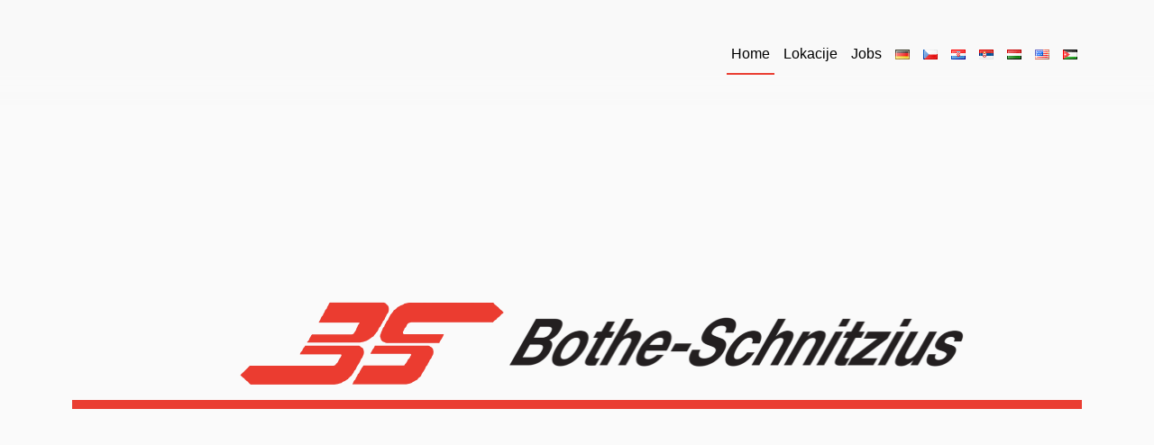

--- FILE ---
content_type: text/css
request_url: http://bothe-schnitzius.com/wp-content/uploads/elementor/css/post-24888.css?ver=1763149500
body_size: 4041
content:
.elementor-kit-24888{--e-global-color-primary:#D4D9DBB5;--e-global-color-secondary:#54595F;--e-global-color-text:#000000;--e-global-color-accent:#B8B799;--e-global-color-1541477:#EA3E32;--e-global-color-c952932:#B8B799;--e-global-color-134b244:#F9F9F9;--e-global-color-5cedd48:#FFFFFF;--e-global-color-c302f20:#AAAAAA99;--e-global-color-a45041a:#54595F8F;--e-global-color-e6e5dca:#54595F0D;--e-global-typography-primary-font-family:"Helvetica";--e-global-typography-primary-font-weight:600;--e-global-typography-secondary-font-family:"Helvetica";--e-global-typography-secondary-font-size:20px;--e-global-typography-secondary-font-weight:400;--e-global-typography-text-font-family:"Helvetica";--e-global-typography-text-font-weight:400;--e-global-typography-accent-font-family:"Helvetica";--e-global-typography-accent-font-weight:500;--e-global-typography-3f4ea8f-font-family:"Helvetica";--e-global-typography-3f4ea8f-font-size:16px;--e-global-typography-3f4ea8f-font-weight:200;--e-global-typography-3f4ea8f-text-transform:none;--e-global-typography-3f4ea8f-font-style:normal;--e-global-typography-3f4ea8f-line-height:1em;--e-global-typography-3f4ea8f-letter-spacing:0.5px;--e-global-typography-89d4817-font-family:"Helvetica";--e-global-typography-89d4817-font-size:24px;--e-global-typography-89d4817-font-weight:100;--e-global-typography-89d4817-text-transform:none;--e-global-typography-89d4817-font-style:normal;--e-global-typography-89d4817-text-decoration:none;--e-global-typography-89d4817-line-height:0em;--e-global-typography-89d4817-letter-spacing:1px;--e-global-typography-97e1b18-font-family:"Almarai";--e-global-typography-97e1b18-font-size:23px;--e-global-typography-97e1b18-font-weight:100;--e-global-typography-97e1b18-text-transform:none;--e-global-typography-97e1b18-font-style:normal;--e-global-typography-97e1b18-text-decoration:none;--e-global-typography-97e1b18-letter-spacing:1px;--e-global-typography-7337b22-font-family:"Helvetica";--e-global-typography-7337b22-font-size:26px;--e-global-typography-7337b22-font-weight:200;--e-global-typography-7337b22-text-transform:uppercase;--e-global-typography-7337b22-text-decoration:none;--e-global-typography-7337b22-letter-spacing:2px;--e-global-typography-0e28a87-font-family:"Helvetica";--e-global-typography-0e28a87-font-size:26px;--e-global-typography-0e28a87-font-weight:100;--e-global-typography-0e28a87-text-transform:none;--e-global-typography-0e28a87-font-style:normal;--e-global-typography-0e28a87-text-decoration:none;--e-global-typography-0e28a87-letter-spacing:4px;--e-global-typography-6e617bd-font-family:"Helvetica";--e-global-typography-6e617bd-font-size:32px;--e-global-typography-6e617bd-font-weight:400;--e-global-typography-6e617bd-letter-spacing:2px;--e-global-typography-1717c6d-font-family:"Helvetica";--e-global-typography-1717c6d-font-size:20px;--e-global-typography-1717c6d-letter-spacing:2px;font-family:"Helvetica";font-weight:400;}.elementor-kit-24888 e-page-transition{background-color:#FFBC7D;}.elementor-kit-24888 button,.elementor-kit-24888 input[type="button"],.elementor-kit-24888 input[type="submit"],.elementor-kit-24888 .elementor-button{font-family:"Helvetica";font-weight:600;}.elementor-section.elementor-section-boxed > .elementor-container{max-width:1140px;}.e-con{--container-max-width:1140px;}.elementor-widget:not(:last-child){margin-block-end:20px;}.elementor-element{--widgets-spacing:20px 20px;--widgets-spacing-row:20px;--widgets-spacing-column:20px;}{}h1.entry-title{display:var(--page-title-display);}@media(max-width:1024px){.elementor-section.elementor-section-boxed > .elementor-container{max-width:1024px;}.e-con{--container-max-width:1024px;}}@media(max-width:767px){.elementor-section.elementor-section-boxed > .elementor-container{max-width:767px;}.e-con{--container-max-width:767px;}}

--- FILE ---
content_type: text/css
request_url: http://bothe-schnitzius.com/wp-content/uploads/elementor/css/post-27441.css?ver=1763153466
body_size: 32659
content:
.elementor-27441 .elementor-element.elementor-element-495e198 > .elementor-background-overlay{background-color:var( --e-global-color-5cedd48 );opacity:0.5;transition:background 0.3s, border-radius 0.3s, opacity 0.3s;}.elementor-27441 .elementor-element.elementor-element-495e198 > .elementor-container{min-height:800px;}.elementor-27441 .elementor-element.elementor-element-495e198 .elementor-background-slideshow__slide__image{background-size:cover;background-position:bottom center;}.elementor-27441 .elementor-element.elementor-element-495e198{transition:background 0.3s, border 0.3s, border-radius 0.3s, box-shadow 0.3s;}.elementor-27441 .elementor-element.elementor-element-495e198 > .elementor-shape-bottom .elementor-shape-fill{fill:var( --e-global-color-134b244 );}.elementor-27441 .elementor-element.elementor-element-495e198 > .elementor-shape-bottom svg{height:35px;}.elementor-27441 .elementor-element.elementor-element-265159c > .elementor-element-populated{margin:200px 0px 200px 0px;--e-column-margin-right:0px;--e-column-margin-left:0px;}.elementor-27441 .elementor-element.elementor-element-5b8b9ec{text-align:right;}.elementor-bc-flex-widget .elementor-27441 .elementor-element.elementor-element-daabffa.elementor-column .elementor-widget-wrap{align-items:center;}.elementor-27441 .elementor-element.elementor-element-daabffa.elementor-column.elementor-element[data-element_type="column"] > .elementor-widget-wrap.elementor-element-populated{align-content:center;align-items:center;}.elementor-27441 .elementor-element.elementor-element-daabffa > .elementor-widget-wrap > .elementor-widget:not(.elementor-widget__width-auto):not(.elementor-widget__width-initial):not(:last-child):not(.elementor-absolute){margin-bottom:0px;}.elementor-27441 .elementor-element.elementor-element-6fa7a52{text-align:left;}.elementor-27441 .elementor-element.elementor-element-6fa7a52 img{width:80%;}.elementor-27441 .elementor-element.elementor-element-d4a0eaf{--divider-border-style:solid;--divider-color:var( --e-global-color-1541477 );--divider-border-width:10px;}.elementor-27441 .elementor-element.elementor-element-d4a0eaf .elementor-divider-separator{width:100%;margin:0 auto;margin-center:0;}.elementor-27441 .elementor-element.elementor-element-d4a0eaf .elementor-divider{text-align:center;padding-block-start:15px;padding-block-end:15px;}.elementor-27441 .elementor-element.elementor-element-5dcb669:not(.elementor-motion-effects-element-type-background) > .elementor-widget-wrap, .elementor-27441 .elementor-element.elementor-element-5dcb669 > .elementor-widget-wrap > .elementor-motion-effects-container > .elementor-motion-effects-layer{background-color:var( --e-global-color-5cedd48 );}.elementor-27441 .elementor-element.elementor-element-5dcb669 > .elementor-element-populated{transition:background 0.3s, border 0.3s, border-radius 0.3s, box-shadow 0.3s;}.elementor-27441 .elementor-element.elementor-element-5dcb669 > .elementor-element-populated > .elementor-background-overlay{transition:background 0.3s, border-radius 0.3s, opacity 0.3s;}.elementor-27441 .elementor-element.elementor-element-8a97b7f > .elementor-widget-container{margin:50px 0px 0px 0px;padding:0px 0px 0px 0px;border-style:solid;border-width:0px 0px 2px 0px;border-color:var( --e-global-color-1541477 );}.elementor-27441 .elementor-element.elementor-element-8a97b7f{text-align:center;font-family:var( --e-global-typography-text-font-family );font-weight:var( --e-global-typography-text-font-weight );}.elementor-27441 .elementor-element.elementor-element-c6c4623{margin-top:30px;margin-bottom:0px;}.elementor-27441 .elementor-element.elementor-element-e657fd7:not(.elementor-motion-effects-element-type-background) > .elementor-widget-wrap, .elementor-27441 .elementor-element.elementor-element-e657fd7 > .elementor-widget-wrap > .elementor-motion-effects-container > .elementor-motion-effects-layer{background-color:var( --e-global-color-5cedd48 );}.elementor-27441 .elementor-element.elementor-element-e657fd7 > .elementor-element-populated{transition:background 0.3s, border 0.3s, border-radius 0.3s, box-shadow 0.3s;}.elementor-27441 .elementor-element.elementor-element-e657fd7 > .elementor-element-populated > .elementor-background-overlay{transition:background 0.3s, border-radius 0.3s, opacity 0.3s;}.elementor-27441 .elementor-element.elementor-element-56f57c1 > .elementor-widget-container{padding:10px 10px 10px 10px;}.elementor-27441 .elementor-element.elementor-element-56f57c1{font-family:var( --e-global-typography-text-font-family );font-weight:var( --e-global-typography-text-font-weight );}.elementor-27441 .elementor-element.elementor-element-9e88b8a .elementor-repeater-item-e700d75 .swiper-slide-bg{background-image:url(https://bothe-schnitzius.com/wp-content/uploads/2022/05/Flechtingen_4MP.jpg);background-size:cover;}.elementor-27441 .elementor-element.elementor-element-9e88b8a .elementor-repeater-item-e700d75 .elementor-background-overlay{background-color:var( --e-global-color-e6e5dca );}.elementor-27441 .elementor-element.elementor-element-9e88b8a .elementor-repeater-item-1294574 .swiper-slide-bg{background-image:url(https://bothe-schnitzius.com/wp-content/uploads/2022/05/Glas_4MP.jpg);background-size:cover;}.elementor-27441 .elementor-element.elementor-element-9e88b8a .elementor-repeater-item-1294574 .elementor-background-overlay{background-color:var( --e-global-color-e6e5dca );}.elementor-27441 .elementor-element.elementor-element-9e88b8a .elementor-repeater-item-0abaa39 .swiper-slide-bg{background-image:url(https://bothe-schnitzius.com/wp-content/uploads/2020/11/IMG-20190814-WA0004-e1616066205329.jpg);background-size:cover;}.elementor-27441 .elementor-element.elementor-element-9e88b8a .elementor-repeater-item-0abaa39 .elementor-background-overlay{background-color:var( --e-global-color-e6e5dca );}.elementor-27441 .elementor-element.elementor-element-9e88b8a .elementor-repeater-item-2c6f50f .swiper-slide-bg{background-image:url(https://bothe-schnitzius.com/wp-content/uploads/2022/05/excavator-garzweiler-brown-coal-416033.jpg);background-size:cover;}.elementor-27441 .elementor-element.elementor-element-9e88b8a .elementor-repeater-item-2c6f50f .elementor-background-overlay{background-color:var( --e-global-color-e6e5dca );}.elementor-27441 .elementor-element.elementor-element-9e88b8a .swiper-slide{transition-duration:calc(3000ms*1.2);height:400px;}.elementor-27441 .elementor-element.elementor-element-9e88b8a .swiper-slide-inner{text-align:center;}.elementor-27441 .elementor-element.elementor-element-9e88b8a .elementor-slide-heading{color:var( --e-global-color-5cedd48 );font-family:"Helvetica";font-size:30px;font-weight:400;}.elementor-27441 .elementor-element.elementor-element-9abd66d{margin-top:30px;margin-bottom:0px;}.elementor-27441 .elementor-element.elementor-element-10c5bfe:not(.elementor-motion-effects-element-type-background) > .elementor-widget-wrap, .elementor-27441 .elementor-element.elementor-element-10c5bfe > .elementor-widget-wrap > .elementor-motion-effects-container > .elementor-motion-effects-layer{background-color:var( --e-global-color-5cedd48 );}.elementor-27441 .elementor-element.elementor-element-10c5bfe > .elementor-element-populated{transition:background 0.3s, border 0.3s, border-radius 0.3s, box-shadow 0.3s;}.elementor-27441 .elementor-element.elementor-element-10c5bfe > .elementor-element-populated > .elementor-background-overlay{transition:background 0.3s, border-radius 0.3s, opacity 0.3s;}.elementor-27441 .elementor-element.elementor-element-e198ed2{text-align:center;}.elementor-27441 .elementor-element.elementor-element-e198ed2 .elementor-heading-title{font-family:var( --e-global-typography-7337b22-font-family );font-size:var( --e-global-typography-7337b22-font-size );font-weight:var( --e-global-typography-7337b22-font-weight );text-transform:var( --e-global-typography-7337b22-text-transform );text-decoration:var( --e-global-typography-7337b22-text-decoration );letter-spacing:var( --e-global-typography-7337b22-letter-spacing );}.elementor-27441 .elementor-element.elementor-element-c7cec7b .elementor-flip-box__front{background-image:url("https://bothe-schnitzius.com/wp-content/uploads/2021/03/schmitz-ski-24-sl-005.jpg");background-size:cover;}.elementor-27441 .elementor-element.elementor-element-c7cec7b .elementor-flip-box__back{background-color:var( --e-global-color-134b244 );}.elementor-27441 .elementor-element.elementor-element-c7cec7b .elementor-flip-box__front .elementor-flip-box__layer__overlay{background-color:var( --e-global-color-a45041a );text-align:center;}.elementor-27441 .elementor-element.elementor-element-c7cec7b .elementor-flip-box__front .elementor-flip-box__layer__title{color:var( --e-global-color-134b244 );font-family:var( --e-global-typography-secondary-font-family );font-size:var( --e-global-typography-secondary-font-size );font-weight:var( --e-global-typography-secondary-font-weight );}.elementor-27441 .elementor-element.elementor-element-c7cec7b .elementor-flip-box__back .elementor-flip-box__layer__overlay{text-align:center;}.elementor-27441 .elementor-element.elementor-element-c7cec7b .elementor-flip-box__button{margin-center:0;}.elementor-27441 .elementor-element.elementor-element-c7cec7b .elementor-flip-box__back .elementor-flip-box__layer__title{font-family:var( --e-global-typography-secondary-font-family );font-size:var( --e-global-typography-secondary-font-size );font-weight:var( --e-global-typography-secondary-font-weight );}.elementor-27441 .elementor-element.elementor-element-c7cec7b .elementor-flip-box__back .elementor-flip-box__layer__description{color:var( --e-global-color-text );font-family:var( --e-global-typography-text-font-family );font-weight:var( --e-global-typography-text-font-weight );}.elementor-27441 .elementor-element.elementor-element-90f8a68 .elementor-flip-box__front{background-color:var( --e-global-color-secondary );background-image:url("https://bothe-schnitzius.com/wp-content/uploads/2022/06/Schubboden_bearbeitet.jpeg");background-size:cover;}.elementor-27441 .elementor-element.elementor-element-90f8a68 .elementor-flip-box__back{background-color:var( --e-global-color-134b244 );}.elementor-27441 .elementor-element.elementor-element-90f8a68 .elementor-flip-box__front .elementor-flip-box__layer__overlay{background-color:var( --e-global-color-a45041a );text-align:center;justify-content:center;}.elementor-27441 .elementor-element.elementor-element-90f8a68 .elementor-flip-box__front .elementor-flip-box__layer__title{color:var( --e-global-color-134b244 );font-family:var( --e-global-typography-secondary-font-family );font-size:var( --e-global-typography-secondary-font-size );font-weight:var( --e-global-typography-secondary-font-weight );}.elementor-27441 .elementor-element.elementor-element-90f8a68 .elementor-flip-box__back .elementor-flip-box__layer__overlay{text-align:center;}.elementor-27441 .elementor-element.elementor-element-90f8a68 .elementor-flip-box__button{margin-center:0;}.elementor-27441 .elementor-element.elementor-element-90f8a68 .elementor-flip-box__back .elementor-flip-box__layer__title{font-family:var( --e-global-typography-secondary-font-family );font-size:var( --e-global-typography-secondary-font-size );font-weight:var( --e-global-typography-secondary-font-weight );}.elementor-27441 .elementor-element.elementor-element-b38106f .elementor-flip-box__front{background-image:url("https://bothe-schnitzius.com/wp-content/uploads/2020/12/IMG_0104_80.jpeg");background-size:cover;}.elementor-27441 .elementor-element.elementor-element-b38106f .elementor-flip-box__back{background-color:var( --e-global-color-134b244 );}.elementor-27441 .elementor-element.elementor-element-b38106f .elementor-flip-box__front .elementor-flip-box__layer__overlay{background-color:var( --e-global-color-a45041a );text-align:center;justify-content:center;}.elementor-27441 .elementor-element.elementor-element-b38106f .elementor-flip-box__front .elementor-flip-box__layer__title{color:var( --e-global-color-134b244 );font-family:var( --e-global-typography-secondary-font-family );font-size:var( --e-global-typography-secondary-font-size );font-weight:var( --e-global-typography-secondary-font-weight );}.elementor-27441 .elementor-element.elementor-element-b38106f .elementor-flip-box__back .elementor-flip-box__layer__overlay{text-align:center;}.elementor-27441 .elementor-element.elementor-element-b38106f .elementor-flip-box__button{margin-center:0;}.elementor-27441 .elementor-element.elementor-element-b38106f .elementor-flip-box__back .elementor-flip-box__layer__title{font-family:var( --e-global-typography-secondary-font-family );font-size:var( --e-global-typography-secondary-font-size );font-weight:var( --e-global-typography-secondary-font-weight );}.elementor-27441 .elementor-element.elementor-element-b38106f .elementor-flip-box__back .elementor-flip-box__layer__description{color:var( --e-global-color-text );font-family:var( --e-global-typography-text-font-family );font-weight:var( --e-global-typography-text-font-weight );}.elementor-27441 .elementor-element.elementor-element-b203b8d .elementor-flip-box__front{background-color:var( --e-global-color-secondary );background-image:url("https://bothe-schnitzius.com/wp-content/uploads/2021/03/IMG_0302.jpeg");background-size:cover;}.elementor-27441 .elementor-element.elementor-element-b203b8d .elementor-flip-box__back{background-color:var( --e-global-color-134b244 );}.elementor-27441 .elementor-element.elementor-element-b203b8d .elementor-flip-box__front .elementor-flip-box__layer__overlay{background-color:var( --e-global-color-a45041a );text-align:center;}.elementor-27441 .elementor-element.elementor-element-b203b8d .elementor-flip-box__front .elementor-flip-box__layer__title{color:var( --e-global-color-134b244 );font-family:var( --e-global-typography-secondary-font-family );font-size:var( --e-global-typography-secondary-font-size );font-weight:var( --e-global-typography-secondary-font-weight );}.elementor-27441 .elementor-element.elementor-element-b203b8d .elementor-flip-box__back .elementor-flip-box__layer__overlay{text-align:center;}.elementor-27441 .elementor-element.elementor-element-b203b8d .elementor-flip-box__button{margin-center:0;}.elementor-27441 .elementor-element.elementor-element-b203b8d .elementor-flip-box__back .elementor-flip-box__layer__title{font-family:var( --e-global-typography-secondary-font-family );font-size:var( --e-global-typography-secondary-font-size );font-weight:var( --e-global-typography-secondary-font-weight );}.elementor-27441 .elementor-element.elementor-element-b203b8d .elementor-flip-box__back .elementor-flip-box__layer__description{color:var( --e-global-color-text );font-family:var( --e-global-typography-text-font-family );font-weight:var( --e-global-typography-text-font-weight );}.elementor-27441 .elementor-element.elementor-element-8382362 .elementor-flip-box__front{background-image:url("https://bothe-schnitzius.com/wp-content/uploads/2022/05/IMG_0297.jpeg");background-size:cover;}.elementor-27441 .elementor-element.elementor-element-8382362 .elementor-flip-box__back{background-color:var( --e-global-color-134b244 );}.elementor-27441 .elementor-element.elementor-element-8382362 .elementor-flip-box__front .elementor-flip-box__layer__overlay{background-color:var( --e-global-color-a45041a );text-align:center;}.elementor-27441 .elementor-element.elementor-element-8382362 .elementor-flip-box__front .elementor-flip-box__layer__title{color:var( --e-global-color-134b244 );font-family:var( --e-global-typography-secondary-font-family );font-size:var( --e-global-typography-secondary-font-size );font-weight:var( --e-global-typography-secondary-font-weight );}.elementor-27441 .elementor-element.elementor-element-8382362 .elementor-flip-box__back .elementor-flip-box__layer__overlay{text-align:center;}.elementor-27441 .elementor-element.elementor-element-8382362 .elementor-flip-box__button{margin-center:0;}.elementor-27441 .elementor-element.elementor-element-8382362 .elementor-flip-box__back .elementor-flip-box__layer__title{font-family:var( --e-global-typography-secondary-font-family );font-size:var( --e-global-typography-secondary-font-size );font-weight:var( --e-global-typography-secondary-font-weight );}.elementor-27441 .elementor-element.elementor-element-8382362 .elementor-flip-box__back .elementor-flip-box__layer__description{color:var( --e-global-color-text );font-family:var( --e-global-typography-text-font-family );font-weight:var( --e-global-typography-text-font-weight );}.elementor-27441 .elementor-element.elementor-element-881dcde .elementor-flip-box__front{background-color:var( --e-global-color-secondary );}.elementor-27441 .elementor-element.elementor-element-881dcde .elementor-flip-box__back{background-color:var( --e-global-color-134b244 );}.elementor-27441 .elementor-element.elementor-element-881dcde .elementor-flip-box__front .elementor-flip-box__layer__overlay{text-align:center;justify-content:center;}.elementor-27441 .elementor-element.elementor-element-881dcde .elementor-flip-box__front .elementor-flip-box__layer__title{color:var( --e-global-color-134b244 );font-family:var( --e-global-typography-secondary-font-family );font-size:var( --e-global-typography-secondary-font-size );font-weight:var( --e-global-typography-secondary-font-weight );}.elementor-27441 .elementor-element.elementor-element-881dcde .elementor-flip-box__back .elementor-flip-box__layer__overlay{text-align:center;}.elementor-27441 .elementor-element.elementor-element-881dcde .elementor-flip-box__button{margin-center:0;}.elementor-27441 .elementor-element.elementor-element-881dcde .elementor-flip-box__back .elementor-flip-box__layer__title{font-family:var( --e-global-typography-secondary-font-family );font-size:var( --e-global-typography-secondary-font-size );font-weight:var( --e-global-typography-secondary-font-weight );}.elementor-27441 .elementor-element.elementor-element-06430be{transition:background 0.3s, border 0.3s, border-radius 0.3s, box-shadow 0.3s;margin-top:30px;margin-bottom:0px;}.elementor-27441 .elementor-element.elementor-element-06430be > .elementor-background-overlay{transition:background 0.3s, border-radius 0.3s, opacity 0.3s;}.elementor-27441 .elementor-element.elementor-element-2d01d2e:not(.elementor-motion-effects-element-type-background) > .elementor-widget-wrap, .elementor-27441 .elementor-element.elementor-element-2d01d2e > .elementor-widget-wrap > .elementor-motion-effects-container > .elementor-motion-effects-layer{background-color:var( --e-global-color-5cedd48 );}.elementor-27441 .elementor-element.elementor-element-2d01d2e > .elementor-element-populated{transition:background 0.3s, border 0.3s, border-radius 0.3s, box-shadow 0.3s;}.elementor-27441 .elementor-element.elementor-element-2d01d2e > .elementor-element-populated > .elementor-background-overlay{transition:background 0.3s, border-radius 0.3s, opacity 0.3s;}.elementor-27441 .elementor-element.elementor-element-443d3fc{text-align:center;}.elementor-27441 .elementor-element.elementor-element-443d3fc .elementor-heading-title{font-family:var( --e-global-typography-7337b22-font-family );font-size:var( --e-global-typography-7337b22-font-size );font-weight:var( --e-global-typography-7337b22-font-weight );text-transform:var( --e-global-typography-7337b22-text-transform );text-decoration:var( --e-global-typography-7337b22-text-decoration );letter-spacing:var( --e-global-typography-7337b22-letter-spacing );}.elementor-27441 .elementor-element.elementor-element-29dd94d .elementor-cta .elementor-cta__bg, .elementor-27441 .elementor-element.elementor-element-29dd94d .elementor-cta .elementor-cta__bg-overlay{transition-duration:1500ms;}.elementor-27441 .elementor-element.elementor-element-29dd94d > .elementor-widget-container{border-style:solid;border-width:1px 1px 1px 1px;}.elementor-27441 .elementor-element.elementor-element-29dd94d .elementor-cta__content{min-height:270px;text-align:center;}.elementor-27441 .elementor-element.elementor-element-29dd94d .elementor-cta__title{font-family:"Helvetica";font-size:26px;font-weight:200;text-transform:uppercase;text-decoration:none;letter-spacing:2px;}.elementor-27441 .elementor-element.elementor-element-29dd94d .elementor-cta__description{font-family:var( --e-global-typography-text-font-family );font-weight:var( --e-global-typography-text-font-weight );}.elementor-27441 .elementor-element.elementor-element-7be2870 .elementor-cta .elementor-cta__bg, .elementor-27441 .elementor-element.elementor-element-7be2870 .elementor-cta .elementor-cta__bg-overlay{transition-duration:1500ms;}.elementor-27441 .elementor-element.elementor-element-7be2870 > .elementor-widget-container{border-style:solid;border-width:1px 1px 1px 1px;}.elementor-27441 .elementor-element.elementor-element-7be2870 .elementor-cta__content{min-height:270px;text-align:center;}.elementor-27441 .elementor-element.elementor-element-7be2870 .elementor-cta__title{font-family:"Helvetica";font-size:26px;font-weight:200;text-transform:uppercase;text-decoration:none;letter-spacing:2px;}.elementor-27441 .elementor-element.elementor-element-7be2870 .elementor-cta__description{font-family:var( --e-global-typography-text-font-family );font-weight:var( --e-global-typography-text-font-weight );}.elementor-27441 .elementor-element.elementor-element-7be2870 .elementor-ribbon-inner{background-color:var( --e-global-color-1541477 );}.elementor-27441 .elementor-element.elementor-element-0ad8571 .elementor-cta .elementor-cta__bg, .elementor-27441 .elementor-element.elementor-element-0ad8571 .elementor-cta .elementor-cta__bg-overlay{transition-duration:1500ms;}.elementor-27441 .elementor-element.elementor-element-0ad8571 > .elementor-widget-container{border-style:solid;border-width:1px 1px 1px 1px;}.elementor-27441 .elementor-element.elementor-element-0ad8571 .elementor-cta__content{min-height:270px;text-align:center;}.elementor-27441 .elementor-element.elementor-element-0ad8571 .elementor-cta__title{font-family:"Helvetica";font-size:26px;font-weight:200;text-transform:uppercase;text-decoration:none;letter-spacing:2px;}.elementor-27441 .elementor-element.elementor-element-0ad8571 .elementor-cta__description{font-family:var( --e-global-typography-text-font-family );font-weight:var( --e-global-typography-text-font-weight );}.elementor-27441 .elementor-element.elementor-element-0ad8571 .elementor-ribbon-inner{background-color:var( --e-global-color-1541477 );}.elementor-27441 .elementor-element.elementor-element-5bfde3c{transition:background 0.3s, border 0.3s, border-radius 0.3s, box-shadow 0.3s;margin-top:30px;margin-bottom:0px;}.elementor-27441 .elementor-element.elementor-element-5bfde3c > .elementor-background-overlay{transition:background 0.3s, border-radius 0.3s, opacity 0.3s;}.elementor-27441 .elementor-element.elementor-element-e30475a:not(.elementor-motion-effects-element-type-background) > .elementor-widget-wrap, .elementor-27441 .elementor-element.elementor-element-e30475a > .elementor-widget-wrap > .elementor-motion-effects-container > .elementor-motion-effects-layer{background-color:var( --e-global-color-5cedd48 );}.elementor-27441 .elementor-element.elementor-element-e30475a > .elementor-element-populated{transition:background 0.3s, border 0.3s, border-radius 0.3s, box-shadow 0.3s;}.elementor-27441 .elementor-element.elementor-element-e30475a > .elementor-element-populated > .elementor-background-overlay{transition:background 0.3s, border-radius 0.3s, opacity 0.3s;}.elementor-27441 .elementor-element.elementor-element-f64a3e9{text-align:center;}.elementor-27441 .elementor-element.elementor-element-f64a3e9 .elementor-heading-title{font-family:var( --e-global-typography-7337b22-font-family );font-size:var( --e-global-typography-7337b22-font-size );font-weight:var( --e-global-typography-7337b22-font-weight );text-transform:var( --e-global-typography-7337b22-text-transform );text-decoration:var( --e-global-typography-7337b22-text-decoration );letter-spacing:var( --e-global-typography-7337b22-letter-spacing );}.elementor-27441 .elementor-element.elementor-element-598e4b5 > .elementor-widget-container{padding:0px 10px 0px 10px;}:root{--page-title-display:none;}@media(min-width:768px){.elementor-27441 .elementor-element.elementor-element-555aca3{width:43%;}.elementor-27441 .elementor-element.elementor-element-daabffa{width:57%;}.elementor-27441 .elementor-element.elementor-element-f499a1c{width:50%;}.elementor-27441 .elementor-element.elementor-element-b6488e7{width:49.867%;}}@media(max-width:1024px){.elementor-27441 .elementor-element.elementor-element-495e198 > .elementor-container{min-height:500px;}.elementor-27441 .elementor-element.elementor-element-e198ed2 .elementor-heading-title{font-size:var( --e-global-typography-7337b22-font-size );letter-spacing:var( --e-global-typography-7337b22-letter-spacing );}.elementor-27441 .elementor-element.elementor-element-c7cec7b .elementor-flip-box{height:250px;}.elementor-27441 .elementor-element.elementor-element-c7cec7b .elementor-flip-box__front .elementor-flip-box__layer__title{font-size:var( --e-global-typography-secondary-font-size );}.elementor-27441 .elementor-element.elementor-element-c7cec7b .elementor-flip-box__back .elementor-flip-box__layer__title{font-size:var( --e-global-typography-secondary-font-size );}.elementor-27441 .elementor-element.elementor-element-90f8a68 .elementor-flip-box{height:250px;}.elementor-27441 .elementor-element.elementor-element-90f8a68 .elementor-flip-box__front .elementor-flip-box__layer__title{font-size:var( --e-global-typography-secondary-font-size );}.elementor-27441 .elementor-element.elementor-element-90f8a68 .elementor-flip-box__back .elementor-flip-box__layer__title{font-size:var( --e-global-typography-secondary-font-size );}.elementor-27441 .elementor-element.elementor-element-b38106f .elementor-flip-box{height:250px;}.elementor-27441 .elementor-element.elementor-element-b38106f .elementor-flip-box__front .elementor-flip-box__layer__title{font-size:var( --e-global-typography-secondary-font-size );}.elementor-27441 .elementor-element.elementor-element-b38106f .elementor-flip-box__back .elementor-flip-box__layer__title{font-size:var( --e-global-typography-secondary-font-size );}.elementor-27441 .elementor-element.elementor-element-b203b8d .elementor-flip-box{height:250px;}.elementor-27441 .elementor-element.elementor-element-b203b8d .elementor-flip-box__front .elementor-flip-box__layer__title{font-size:var( --e-global-typography-secondary-font-size );}.elementor-27441 .elementor-element.elementor-element-b203b8d .elementor-flip-box__back .elementor-flip-box__layer__title{font-size:var( --e-global-typography-secondary-font-size );}.elementor-27441 .elementor-element.elementor-element-8382362 .elementor-flip-box{height:250px;}.elementor-27441 .elementor-element.elementor-element-8382362 .elementor-flip-box__front .elementor-flip-box__layer__title{font-size:var( --e-global-typography-secondary-font-size );}.elementor-27441 .elementor-element.elementor-element-8382362 .elementor-flip-box__back .elementor-flip-box__layer__title{font-size:var( --e-global-typography-secondary-font-size );}.elementor-27441 .elementor-element.elementor-element-881dcde .elementor-flip-box{height:250px;}.elementor-27441 .elementor-element.elementor-element-881dcde .elementor-flip-box__front .elementor-flip-box__layer__title{font-size:var( --e-global-typography-secondary-font-size );}.elementor-27441 .elementor-element.elementor-element-881dcde .elementor-flip-box__back .elementor-flip-box__layer__title{font-size:var( --e-global-typography-secondary-font-size );}.elementor-27441 .elementor-element.elementor-element-443d3fc .elementor-heading-title{font-size:var( --e-global-typography-7337b22-font-size );letter-spacing:var( --e-global-typography-7337b22-letter-spacing );}.elementor-27441 .elementor-element.elementor-element-29dd94d .elementor-cta__title{font-size:20px;}.elementor-27441 .elementor-element.elementor-element-7be2870 .elementor-cta__title{font-size:20px;}.elementor-27441 .elementor-element.elementor-element-0ad8571 .elementor-cta__title{font-size:20px;}.elementor-27441 .elementor-element.elementor-element-f64a3e9 .elementor-heading-title{font-size:var( --e-global-typography-7337b22-font-size );letter-spacing:var( --e-global-typography-7337b22-letter-spacing );}}@media(max-width:767px){.elementor-27441 .elementor-element.elementor-element-495e198 > .elementor-container{min-height:500px;}.elementor-27441 .elementor-element.elementor-element-555aca3{width:40%;}.elementor-27441 .elementor-element.elementor-element-daabffa{width:60%;}.elementor-27441 .elementor-element.elementor-element-9e88b8a .swiper-slide{height:150px;}.elementor-27441 .elementor-element.elementor-element-e198ed2 .elementor-heading-title{font-size:var( --e-global-typography-7337b22-font-size );letter-spacing:var( --e-global-typography-7337b22-letter-spacing );}.elementor-27441 .elementor-element.elementor-element-c7cec7b .elementor-flip-box{height:150px;}.elementor-27441 .elementor-element.elementor-element-c7cec7b .elementor-flip-box__front .elementor-flip-box__layer__title{font-size:var( --e-global-typography-secondary-font-size );}.elementor-27441 .elementor-element.elementor-element-c7cec7b .elementor-flip-box__back .elementor-flip-box__layer__title{font-size:var( --e-global-typography-secondary-font-size );}.elementor-27441 .elementor-element.elementor-element-90f8a68 .elementor-flip-box{height:150px;}.elementor-27441 .elementor-element.elementor-element-90f8a68 .elementor-flip-box__front .elementor-flip-box__layer__title{font-size:var( --e-global-typography-secondary-font-size );}.elementor-27441 .elementor-element.elementor-element-90f8a68 .elementor-flip-box__back .elementor-flip-box__layer__title{font-size:var( --e-global-typography-secondary-font-size );}.elementor-27441 .elementor-element.elementor-element-b38106f .elementor-flip-box{height:150px;}.elementor-27441 .elementor-element.elementor-element-b38106f .elementor-flip-box__front .elementor-flip-box__layer__title{font-size:var( --e-global-typography-secondary-font-size );}.elementor-27441 .elementor-element.elementor-element-b38106f .elementor-flip-box__back .elementor-flip-box__layer__title{font-size:var( --e-global-typography-secondary-font-size );}.elementor-27441 .elementor-element.elementor-element-b203b8d .elementor-flip-box{height:150px;}.elementor-27441 .elementor-element.elementor-element-b203b8d .elementor-flip-box__front .elementor-flip-box__layer__title{font-size:var( --e-global-typography-secondary-font-size );}.elementor-27441 .elementor-element.elementor-element-b203b8d .elementor-flip-box__back .elementor-flip-box__layer__title{font-size:var( --e-global-typography-secondary-font-size );}.elementor-27441 .elementor-element.elementor-element-8382362 .elementor-flip-box{height:150px;}.elementor-27441 .elementor-element.elementor-element-8382362 .elementor-flip-box__front .elementor-flip-box__layer__title{font-size:var( --e-global-typography-secondary-font-size );}.elementor-27441 .elementor-element.elementor-element-8382362 .elementor-flip-box__back .elementor-flip-box__layer__title{font-size:var( --e-global-typography-secondary-font-size );}.elementor-27441 .elementor-element.elementor-element-881dcde .elementor-flip-box{height:150px;}.elementor-27441 .elementor-element.elementor-element-881dcde .elementor-flip-box__front .elementor-flip-box__layer__title{font-size:var( --e-global-typography-secondary-font-size );}.elementor-27441 .elementor-element.elementor-element-881dcde .elementor-flip-box__back .elementor-flip-box__layer__title{font-size:var( --e-global-typography-secondary-font-size );}.elementor-27441 .elementor-element.elementor-element-443d3fc .elementor-heading-title{font-size:var( --e-global-typography-7337b22-font-size );letter-spacing:var( --e-global-typography-7337b22-letter-spacing );}.elementor-27441 .elementor-element.elementor-element-29dd94d .elementor-cta__content{min-height:10vh;}.elementor-27441 .elementor-element.elementor-element-7be2870 .elementor-cta__content{min-height:10px;}.elementor-27441 .elementor-element.elementor-element-0ad8571 .elementor-cta__content{min-height:10px;}.elementor-27441 .elementor-element.elementor-element-f64a3e9 .elementor-heading-title{font-size:var( --e-global-typography-7337b22-font-size );letter-spacing:var( --e-global-typography-7337b22-letter-spacing );}}

--- FILE ---
content_type: text/css
request_url: http://bothe-schnitzius.com/wp-content/uploads/elementor/css/post-27562.css?ver=1763153466
body_size: 7213
content:
.elementor-27562 .elementor-element.elementor-element-570ef99:not(.elementor-motion-effects-element-type-background), .elementor-27562 .elementor-element.elementor-element-570ef99 > .elementor-motion-effects-container > .elementor-motion-effects-layer{background-color:transparent;background-image:linear-gradient(180deg, #F9F9F9B3 70%, #F2295B00 100%);}.elementor-27562 .elementor-element.elementor-element-570ef99 > .elementor-container{min-height:120px;}.elementor-27562 .elementor-element.elementor-element-570ef99 > .elementor-background-overlay{opacity:0.5;transition:background 0.3s, border-radius 0.3s, opacity 0.3s;}.elementor-27562 .elementor-element.elementor-element-570ef99{transition:background 0.3s, border 0.3s, border-radius 0.3s, box-shadow 0.3s;margin-top:0px;margin-bottom:-120px;}.elementor-bc-flex-widget .elementor-27562 .elementor-element.elementor-element-f997f4f.elementor-column .elementor-widget-wrap{align-items:center;}.elementor-27562 .elementor-element.elementor-element-f997f4f.elementor-column.elementor-element[data-element_type="column"] > .elementor-widget-wrap.elementor-element-populated{align-content:center;align-items:center;}.elementor-27562 .elementor-element.elementor-element-c62a1f2 .elementor-menu-toggle{margin-left:auto;}.elementor-27562 .elementor-element.elementor-element-c62a1f2 .elementor-nav-menu .elementor-item{font-family:var( --e-global-typography-text-font-family );font-weight:var( --e-global-typography-text-font-weight );}.elementor-27562 .elementor-element.elementor-element-c62a1f2 .elementor-nav-menu--main .elementor-item{color:var( --e-global-color-text );fill:var( --e-global-color-text );padding-left:5px;padding-right:5px;}.elementor-27562 .elementor-element.elementor-element-c62a1f2 .elementor-nav-menu--main .elementor-item:hover,
					.elementor-27562 .elementor-element.elementor-element-c62a1f2 .elementor-nav-menu--main .elementor-item.elementor-item-active,
					.elementor-27562 .elementor-element.elementor-element-c62a1f2 .elementor-nav-menu--main .elementor-item.highlighted,
					.elementor-27562 .elementor-element.elementor-element-c62a1f2 .elementor-nav-menu--main .elementor-item:focus{color:var( --e-global-color-text );fill:var( --e-global-color-text );}.elementor-27562 .elementor-element.elementor-element-c62a1f2 .elementor-nav-menu--main:not(.e--pointer-framed) .elementor-item:before,
					.elementor-27562 .elementor-element.elementor-element-c62a1f2 .elementor-nav-menu--main:not(.e--pointer-framed) .elementor-item:after{background-color:var( --e-global-color-1541477 );}.elementor-27562 .elementor-element.elementor-element-c62a1f2 .e--pointer-framed .elementor-item:before,
					.elementor-27562 .elementor-element.elementor-element-c62a1f2 .e--pointer-framed .elementor-item:after{border-color:var( --e-global-color-1541477 );}.elementor-27562 .elementor-element.elementor-element-c62a1f2 .elementor-nav-menu--main .elementor-item.elementor-item-active{color:var( --e-global-color-text );}.elementor-27562 .elementor-element.elementor-element-c62a1f2 .e--pointer-framed .elementor-item:before{border-width:2px;}.elementor-27562 .elementor-element.elementor-element-c62a1f2 .e--pointer-framed.e--animation-draw .elementor-item:before{border-width:0 0 2px 2px;}.elementor-27562 .elementor-element.elementor-element-c62a1f2 .e--pointer-framed.e--animation-draw .elementor-item:after{border-width:2px 2px 0 0;}.elementor-27562 .elementor-element.elementor-element-c62a1f2 .e--pointer-framed.e--animation-corners .elementor-item:before{border-width:2px 0 0 2px;}.elementor-27562 .elementor-element.elementor-element-c62a1f2 .e--pointer-framed.e--animation-corners .elementor-item:after{border-width:0 2px 2px 0;}.elementor-27562 .elementor-element.elementor-element-c62a1f2 .e--pointer-underline .elementor-item:after,
					 .elementor-27562 .elementor-element.elementor-element-c62a1f2 .e--pointer-overline .elementor-item:before,
					 .elementor-27562 .elementor-element.elementor-element-c62a1f2 .e--pointer-double-line .elementor-item:before,
					 .elementor-27562 .elementor-element.elementor-element-c62a1f2 .e--pointer-double-line .elementor-item:after{height:2px;}.elementor-27562 .elementor-element.elementor-element-c62a1f2{--e-nav-menu-horizontal-menu-item-margin:calc( 5px / 2 );}.elementor-27562 .elementor-element.elementor-element-c62a1f2 .elementor-nav-menu--main:not(.elementor-nav-menu--layout-horizontal) .elementor-nav-menu > li:not(:last-child){margin-bottom:5px;}.elementor-27562 .elementor-element.elementor-element-c62a1f2 .elementor-nav-menu--dropdown{background-color:var( --e-global-color-134b244 );}.elementor-27562 .elementor-element.elementor-element-c62a1f2 .elementor-nav-menu--dropdown a:hover,
					.elementor-27562 .elementor-element.elementor-element-c62a1f2 .elementor-nav-menu--dropdown a:focus,
					.elementor-27562 .elementor-element.elementor-element-c62a1f2 .elementor-nav-menu--dropdown a.elementor-item-active,
					.elementor-27562 .elementor-element.elementor-element-c62a1f2 .elementor-nav-menu--dropdown a.highlighted,
					.elementor-27562 .elementor-element.elementor-element-c62a1f2 .elementor-menu-toggle:hover,
					.elementor-27562 .elementor-element.elementor-element-c62a1f2 .elementor-menu-toggle:focus{color:#000000;}.elementor-27562 .elementor-element.elementor-element-c62a1f2 .elementor-nav-menu--dropdown a:hover,
					.elementor-27562 .elementor-element.elementor-element-c62a1f2 .elementor-nav-menu--dropdown a:focus,
					.elementor-27562 .elementor-element.elementor-element-c62a1f2 .elementor-nav-menu--dropdown a.elementor-item-active,
					.elementor-27562 .elementor-element.elementor-element-c62a1f2 .elementor-nav-menu--dropdown a.highlighted{background-color:#FFFFFF00;}.elementor-27562 .elementor-element.elementor-element-c62a1f2 .elementor-nav-menu--dropdown .elementor-item, .elementor-27562 .elementor-element.elementor-element-c62a1f2 .elementor-nav-menu--dropdown  .elementor-sub-item{font-family:var( --e-global-typography-text-font-family );font-weight:var( --e-global-typography-text-font-weight );}.elementor-27562 .elementor-element.elementor-element-c62a1f2 .elementor-nav-menu--main .elementor-nav-menu--dropdown, .elementor-27562 .elementor-element.elementor-element-c62a1f2 .elementor-nav-menu__container.elementor-nav-menu--dropdown{box-shadow:0px 0px 10px 0px rgba(0,0,0,0.5);}.elementor-27562 .elementor-element.elementor-element-c62a1f2 .elementor-nav-menu--dropdown a{padding-left:0px;padding-right:0px;padding-top:5px;padding-bottom:5px;}.elementor-27562 .elementor-element.elementor-element-c62a1f2 .elementor-nav-menu--main > .elementor-nav-menu > li > .elementor-nav-menu--dropdown, .elementor-27562 .elementor-element.elementor-element-c62a1f2 .elementor-nav-menu__container.elementor-nav-menu--dropdown{margin-top:0px !important;}@media(max-width:767px){.elementor-27562 .elementor-element.elementor-element-c62a1f2 .elementor-nav-menu--dropdown a{padding-left:5px;padding-right:5px;}}

--- FILE ---
content_type: text/css
request_url: http://bothe-schnitzius.com/wp-content/uploads/elementor/css/post-27636.css?ver=1763153466
body_size: 6897
content:
.elementor-27636 .elementor-element.elementor-element-fbae593:not(.elementor-motion-effects-element-type-background), .elementor-27636 .elementor-element.elementor-element-fbae593 > .elementor-motion-effects-container > .elementor-motion-effects-layer{background-color:var( --e-global-color-1541477 );}.elementor-27636 .elementor-element.elementor-element-fbae593 > .elementor-container{min-height:25px;}.elementor-27636 .elementor-element.elementor-element-fbae593{transition:background 0.3s, border 0.3s, border-radius 0.3s, box-shadow 0.3s;margin-top:50px;margin-bottom:0px;}.elementor-27636 .elementor-element.elementor-element-fbae593 > .elementor-background-overlay{transition:background 0.3s, border-radius 0.3s, opacity 0.3s;}.elementor-27636 .elementor-element.elementor-element-d22154c:not(.elementor-motion-effects-element-type-background), .elementor-27636 .elementor-element.elementor-element-d22154c > .elementor-motion-effects-container > .elementor-motion-effects-layer{background-color:var( --e-global-color-5cedd48 );}.elementor-27636 .elementor-element.elementor-element-d22154c > .elementor-container{min-height:100px;}.elementor-27636 .elementor-element.elementor-element-d22154c{transition:background 0.3s, border 0.3s, border-radius 0.3s, box-shadow 0.3s;}.elementor-27636 .elementor-element.elementor-element-d22154c > .elementor-background-overlay{transition:background 0.3s, border-radius 0.3s, opacity 0.3s;}.elementor-27636 .elementor-element.elementor-element-5aee84a > .elementor-element-populated{margin:0px 0px 0px 0px;--e-column-margin-right:0px;--e-column-margin-left:0px;padding:0px 0px 0px 0px;}.elementor-27636 .elementor-element.elementor-element-a5ac3c7 .menu-item a.hfe-menu-item{padding-left:15px;padding-right:15px;}.elementor-27636 .elementor-element.elementor-element-a5ac3c7 .menu-item a.hfe-sub-menu-item{padding-left:calc( 15px + 20px );padding-right:15px;}.elementor-27636 .elementor-element.elementor-element-a5ac3c7 .hfe-nav-menu__layout-vertical .menu-item ul ul a.hfe-sub-menu-item{padding-left:calc( 15px + 40px );padding-right:15px;}.elementor-27636 .elementor-element.elementor-element-a5ac3c7 .hfe-nav-menu__layout-vertical .menu-item ul ul ul a.hfe-sub-menu-item{padding-left:calc( 15px + 60px );padding-right:15px;}.elementor-27636 .elementor-element.elementor-element-a5ac3c7 .hfe-nav-menu__layout-vertical .menu-item ul ul ul ul a.hfe-sub-menu-item{padding-left:calc( 15px + 80px );padding-right:15px;}.elementor-27636 .elementor-element.elementor-element-a5ac3c7 .menu-item a.hfe-menu-item, .elementor-27636 .elementor-element.elementor-element-a5ac3c7 .menu-item a.hfe-sub-menu-item{padding-top:15px;padding-bottom:15px;}.elementor-27636 .elementor-element.elementor-element-a5ac3c7 ul.sub-menu{width:220px;}.elementor-27636 .elementor-element.elementor-element-a5ac3c7 .sub-menu a.hfe-sub-menu-item,
						 .elementor-27636 .elementor-element.elementor-element-a5ac3c7 nav.hfe-dropdown li a.hfe-menu-item,
						 .elementor-27636 .elementor-element.elementor-element-a5ac3c7 nav.hfe-dropdown li a.hfe-sub-menu-item,
						 .elementor-27636 .elementor-element.elementor-element-a5ac3c7 nav.hfe-dropdown-expandible li a.hfe-menu-item,
						 .elementor-27636 .elementor-element.elementor-element-a5ac3c7 nav.hfe-dropdown-expandible li a.hfe-sub-menu-item{padding-top:15px;padding-bottom:15px;}.elementor-27636 .elementor-element.elementor-element-a5ac3c7 .hfe-nav-menu__toggle{margin:0 auto;}.elementor-27636 .elementor-element.elementor-element-a5ac3c7 .sub-menu,
								.elementor-27636 .elementor-element.elementor-element-a5ac3c7 nav.hfe-dropdown,
								.elementor-27636 .elementor-element.elementor-element-a5ac3c7 nav.hfe-dropdown-expandible,
								.elementor-27636 .elementor-element.elementor-element-a5ac3c7 nav.hfe-dropdown .menu-item a.hfe-menu-item,
								.elementor-27636 .elementor-element.elementor-element-a5ac3c7 nav.hfe-dropdown .menu-item a.hfe-sub-menu-item{background-color:#fff;}.elementor-27636 .elementor-element.elementor-element-a5ac3c7 .sub-menu li.menu-item:not(:last-child),
						.elementor-27636 .elementor-element.elementor-element-a5ac3c7 nav.hfe-dropdown li.menu-item:not(:last-child),
						.elementor-27636 .elementor-element.elementor-element-a5ac3c7 nav.hfe-dropdown-expandible li.menu-item:not(:last-child){border-bottom-style:solid;border-bottom-color:#c4c4c4;border-bottom-width:1px;}.elementor-27636 .elementor-element.elementor-element-8d73de3 > .elementor-element-populated{margin:0px 0px 0px 0px;--e-column-margin-right:0px;--e-column-margin-left:0px;padding:0px 0px 0px 0px;}.elementor-27636 .elementor-element.elementor-element-ff2dd5d .elementor-nav-menu .elementor-item{font-family:var( --e-global-typography-3f4ea8f-font-family );font-size:var( --e-global-typography-3f4ea8f-font-size );font-weight:var( --e-global-typography-3f4ea8f-font-weight );text-transform:var( --e-global-typography-3f4ea8f-text-transform );font-style:var( --e-global-typography-3f4ea8f-font-style );line-height:var( --e-global-typography-3f4ea8f-line-height );letter-spacing:var( --e-global-typography-3f4ea8f-letter-spacing );}.elementor-27636 .elementor-element.elementor-element-ff2dd5d .elementor-nav-menu--main .elementor-item{color:var( --e-global-color-text );fill:var( --e-global-color-text );}.elementor-27636 .elementor-element.elementor-element-ff2dd5d .elementor-nav-menu--main:not(.e--pointer-framed) .elementor-item:before,
					.elementor-27636 .elementor-element.elementor-element-ff2dd5d .elementor-nav-menu--main:not(.e--pointer-framed) .elementor-item:after{background-color:var( --e-global-color-1541477 );}.elementor-27636 .elementor-element.elementor-element-ff2dd5d .e--pointer-framed .elementor-item:before,
					.elementor-27636 .elementor-element.elementor-element-ff2dd5d .e--pointer-framed .elementor-item:after{border-color:var( --e-global-color-1541477 );}@media(min-width:768px){.elementor-27636 .elementor-element.elementor-element-5aee84a{width:60%;}.elementor-27636 .elementor-element.elementor-element-8d73de3{width:40%;}}@media(max-width:1024px){.elementor-27636 .elementor-element.elementor-element-ff2dd5d .elementor-nav-menu .elementor-item{font-size:var( --e-global-typography-3f4ea8f-font-size );line-height:var( --e-global-typography-3f4ea8f-line-height );letter-spacing:var( --e-global-typography-3f4ea8f-letter-spacing );}}@media(max-width:767px){.elementor-27636 .elementor-element.elementor-element-ff2dd5d .elementor-nav-menu .elementor-item{font-size:var( --e-global-typography-3f4ea8f-font-size );line-height:var( --e-global-typography-3f4ea8f-line-height );letter-spacing:var( --e-global-typography-3f4ea8f-letter-spacing );}}